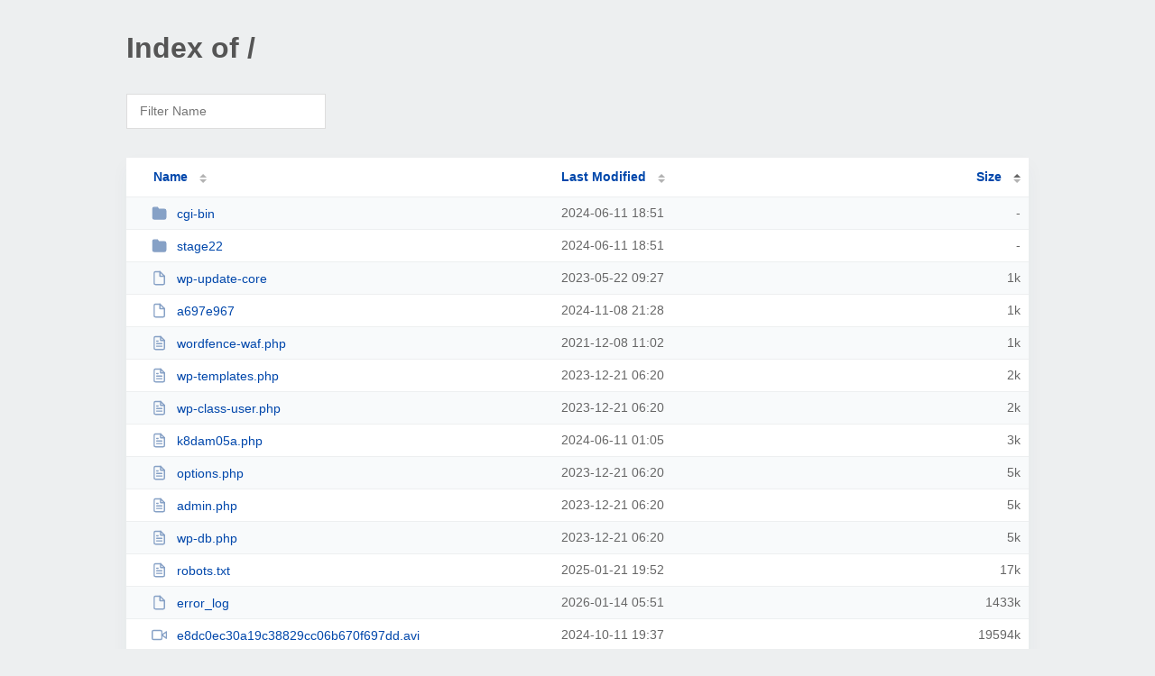

--- FILE ---
content_type: text/html; charset=UTF-8
request_url: https://leechmusic.com/?SA
body_size: 1588
content:
<!DOCTYPE html><html><head><meta http-equiv="Content-type" content="text/html; charset=UTF-8" /><meta name="viewport" content="width=device-width, initial-scale=1.0" /><link rel="stylesheet" href="/_autoindex/assets/css/autoindex.css" /><script src="/_autoindex/assets/js/tablesort.js"></script><script src="/_autoindex/assets/js/tablesort.number.js"></script><title>Index of /</title><style>@media (prefers-color-scheme:dark){body{background-color:#000!important}}</style></head><body><div class="content"><h1 style="color: #555;">Index of /</h1>
<div id="table-filter"><input type="text" name="keyword" id="filter-keyword" placeholder="Filter Name"></div>
<div id="table-list"><table id="table-content"><thead class="t-header"><tr><th class="colname"><a class="name" href="?NA"  onclick="return false"">Name</a></th><th class="colname" data-sort-method="number"><a href="?MA"  onclick="return false"">Last Modified</a></th><th class="colname" data-sort-method="number" aria-sort="ascending"><a href="?SD"  onclick="return false"">Size</a></th></tr></thead>
<tr><td data-sort="*cgi-bin"><a href="/cgi-bin/"><img class="icon" src="/_autoindex/assets/icons/folder-fill.svg" alt="Directory">cgi-bin</a></td><td data-sort="141331897">2024-06-11 18:51</td><td data-sort="-1">-</td></tr>
<tr><td data-sort="*stage22"><a href="/stage22/"><img class="icon" src="/_autoindex/assets/icons/folder-fill.svg" alt="Directory">stage22</a></td><td data-sort="141331897">2024-06-11 18:51</td><td data-sort="-1">-</td></tr>
<tr><td data-sort="wp-update-core"><a href="/wp-update-core"><img class="icon" src="/_autoindex/assets/icons/file.svg" alt="File">wp-update-core</a></td><td data-sort="1684747622">2023-05-22 09:27</td><td data-sort="7">      1k</td></tr>
<tr><td data-sort="a697e967"><a href="/a697e967"><img class="icon" src="/_autoindex/assets/icons/file.svg" alt="File">a697e967</a></td><td data-sort="1731101283">2024-11-08 21:28</td><td data-sort="276">      1k</td></tr>
<tr><td data-sort="wordfence-waf.php"><a href="/wordfence-waf.php"><img class="icon" src="/_autoindex/assets/icons/file-text.svg" alt="[TXT]">wordfence-waf.php</a></td><td data-sort="1638961327">2021-12-08 11:02</td><td data-sort="325">      1k</td></tr>
<tr><td data-sort="wp-templates.php"><a href="/wp-templates.php"><img class="icon" src="/_autoindex/assets/icons/file-text.svg" alt="[TXT]">wp-templates.php</a></td><td data-sort="1703139606">2023-12-21 06:20</td><td data-sort="1981">      2k</td></tr>
<tr><td data-sort="wp-class-user.php"><a href="/wp-class-user.php"><img class="icon" src="/_autoindex/assets/icons/file-text.svg" alt="[TXT]">wp-class-user.php</a></td><td data-sort="1703139606">2023-12-21 06:20</td><td data-sort="2004">      2k</td></tr>
<tr><td data-sort="k8dam05a.php"><a href="/k8dam05a.php"><img class="icon" src="/_autoindex/assets/icons/file-text.svg" alt="[TXT]">k8dam05a.php</a></td><td data-sort="1718067922">2024-06-11 01:05</td><td data-sort="2262">      3k</td></tr>
<tr><td data-sort="options.php"><a href="/options.php"><img class="icon" src="/_autoindex/assets/icons/file-text.svg" alt="[TXT]">options.php</a></td><td data-sort="1703139606">2023-12-21 06:20</td><td data-sort="4108">      5k</td></tr>
<tr><td data-sort="admin.php"><a href="/admin.php"><img class="icon" src="/_autoindex/assets/icons/file-text.svg" alt="[TXT]">admin.php</a></td><td data-sort="1703139606">2023-12-21 06:20</td><td data-sort="4334">      5k</td></tr>
<tr><td data-sort="wp-db.php"><a href="/wp-db.php"><img class="icon" src="/_autoindex/assets/icons/file-text.svg" alt="[TXT]">wp-db.php</a></td><td data-sort="1703139606">2023-12-21 06:20</td><td data-sort="4921">      5k</td></tr>
<tr><td data-sort="robots.txt"><a href="/robots.txt"><img class="icon" src="/_autoindex/assets/icons/file-text.svg" alt="[TXT]">robots.txt</a></td><td data-sort="1737489120">2025-01-21 19:52</td><td data-sort="17387">     17k</td></tr>
<tr><td data-sort="error_log"><a href="/error_log"><img class="icon" src="/_autoindex/assets/icons/file.svg" alt="File">error_log</a></td><td data-sort="1768369880">2026-01-14 05:51</td><td data-sort="1466675">   1433k</td></tr>
<tr><td data-sort="e8dc0ec30a19c38829cc06b670f697dd.avi"><a href="/e8dc0ec30a19c38829cc06b670f697dd.avi"><img class="icon" src="/_autoindex/assets/icons/video.svg" alt="[VID]">e8dc0ec30a19c38829cc06b670f697dd.avi</a></td><td data-sort="1728675455">2024-10-11 19:37</td><td data-sort="20064198">  19594k</td></tr>
<tr><td data-sort="251d1c01847b3bb84b4d900e1872d885.avi"><a href="/251d1c01847b3bb84b4d900e1872d885.avi"><img class="icon" src="/_autoindex/assets/icons/video.svg" alt="[VID]">251d1c01847b3bb84b4d900e1872d885.avi</a></td><td data-sort="1735278049">2024-12-27 05:40</td><td data-sort="20765841">  20280k</td></tr>
</table></div>
<address>Proudly Served by LiteSpeed Web Server at leechmusic.com Port 443</address></div><script>
	new Tablesort(document.getElementById("table-content"));
	var keywordInput = document.getElementById('filter-keyword');
	document.addEventListener('keyup', filterTable);

	function filterTable(e) {
		if (e.target.id != 'filter-keyword') return;

		var cols = document.querySelectorAll('tbody td:first-child');
		var keyword = keywordInput.value.toLowerCase();
		for (i = 0; i < cols.length; i++) {
			var text = cols[i].textContent.toLowerCase();
			if (text != 'parent directory') {
				cols[i].parentNode.style.display = text.indexOf(keyword) === -1 ? 'none' : 'table-row';
			}
		}
	}
</script><script defer src="https://static.cloudflareinsights.com/beacon.min.js/vcd15cbe7772f49c399c6a5babf22c1241717689176015" integrity="sha512-ZpsOmlRQV6y907TI0dKBHq9Md29nnaEIPlkf84rnaERnq6zvWvPUqr2ft8M1aS28oN72PdrCzSjY4U6VaAw1EQ==" data-cf-beacon='{"version":"2024.11.0","token":"5037e5c2e9434415a3859db7aa017d3e","r":1,"server_timing":{"name":{"cfCacheStatus":true,"cfEdge":true,"cfExtPri":true,"cfL4":true,"cfOrigin":true,"cfSpeedBrain":true},"location_startswith":null}}' crossorigin="anonymous"></script>
</body></html>


--- FILE ---
content_type: image/svg+xml
request_url: https://leechmusic.com/_autoindex/assets/icons/video.svg
body_size: -131
content:
<?xml version="1.0" encoding="utf-8"?>
<!-- Generator: Adobe Illustrator 25.3.1, SVG Export Plug-In . SVG Version: 6.00 Build 0)  -->
<svg version="1.1" id="Layer_1" xmlns="http://www.w3.org/2000/svg" xmlns:xlink="http://www.w3.org/1999/xlink" x="0px" y="0px"
	 viewBox="0 0 24 24" style="enable-background:new 0 0 24 24;" xml:space="preserve">
<style type="text/css">
	.st0{fill:none;stroke:#0047AB;stroke-width:2;stroke-linecap:round;stroke-linejoin:round;}
</style>
<polygon class="st0" points="23,7 16,12 23,17 "/>
<path class="st0" d="M3,5h11c1.1,0,2,0.9,2,2v10c0,1.1-0.9,2-2,2H3c-1.1,0-2-0.9-2-2V7C1,5.9,1.9,5,3,5z"/>
</svg>
